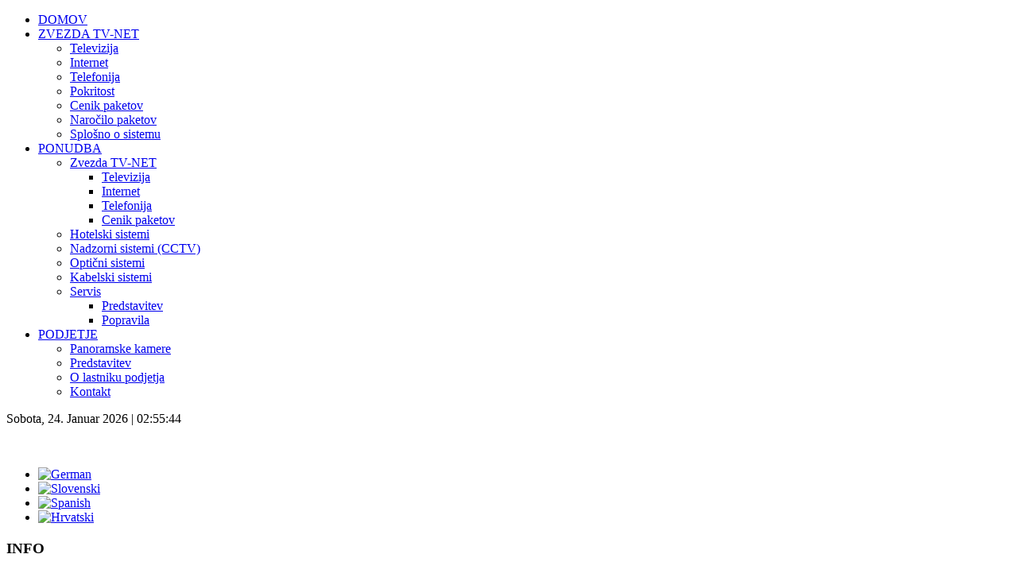

--- FILE ---
content_type: text/html; charset=utf-8
request_url: http://gorosan.com/index.php/sl/
body_size: 20509
content:
<!DOCTYPE html>
<html dir="ltr" lang="sl-si">
<head>
      <base href="http://gorosan.com/index.php/sl/" />
  <meta http-equiv="content-type" content="text/html; charset=utf-8" />
  <meta name="keywords" content="gorosan, d.o.o., domžale, rtv, servis, zvezda, tv, zvezdatv, internet, brezžični" />
  <meta name="author" content="Administrator" />
  <meta name="description" content="Uradna spletna stran podjetja Gorosan elektoronske komunikacije d.o.o." />
  <meta name="generator" content="Joomla! - Open Source Content Management" />
  <title>Gorosan d.o.o.</title>
  <link rel="stylesheet" href="http://gorosan.com/modules/mod_djimageslider/assets/style.css" type="text/css" />
  <link rel="stylesheet" href="/media/mod_falang/css/template.css" type="text/css" />
  <style type="text/css">

		/* Styles for DJ Image Slider with module id 98 */
		#djslider-loader98 {
			margin: 0 auto;
			position: relative;
		}
		#djslider98 {
			margin: 0 auto;
			position: relative;
			height: 188px; 
			width: 776px;
			max-width: 776px;
		}
		#slider-container98 {
			position: absolute;
			overflow:hidden;
			left: 0; 
			top: 0;
			height: 100%;
			width: 100%;
		}
		#djslider98 ul#slider98 {
			margin: 0 !important;
			padding: 0 !important;
			border: 0 !important;
		}
		#djslider98 ul#slider98 li {
			list-style: none outside !important;
			float: left;
			margin: 0 !important;
			border: 0 !important;
			padding: 0 10px 0px 0 !important;
			position: relative;
			height: 188px;
			width: 776px;
			background: none;
			overflow: hidden;
		}
		#slider98 li img {
			width: 100%;
			height: auto;
			border: 0 !important;
			margin: 0 !important;
		}
		#slider98 li a img, #slider98 li a:hover img {
			border: 0 !important;
		}
		
		/* Navigation buttons */
		#navigation98 {
			position: relative;
			top: 15.957446808511%; 
			margin: 0 5px;
			text-align: center !important;
		}
		
		#prev98 {
			cursor: pointer;
			display: block;
			position: absolute;
			left: 0;
		}
		#next98 {
			cursor: pointer;
			display: block;
			position: absolute;
			right: 0;
		}
		
		#play98, 
		#pause98 {
			cursor: pointer;
			display: block;
			position: absolute;
			left: 50%;
		}
		#ty2udate94 {}
  </style>
  <script src="/media/system/js/mootools-core.js" type="text/javascript"></script>
  <script src="/media/system/js/core.js" type="text/javascript"></script>
  <script src="/media/system/js/caption.js" type="text/javascript"></script>
  <script src="/media/system/js/validate.js" type="text/javascript"></script>
  <script src="/media/system/js/mootools-more.js" type="text/javascript"></script>
  <script src="/modules/mod_djimageslider/assets/powertools-1.2.0.js" type="text/javascript"></script>
  <script src="/modules/mod_djimageslider/assets/slider.js" type="text/javascript"></script>
  <script src="http://gorosan.com/modules/mod_date2/ty2udate.js" type="text/javascript"></script>
  <script type="text/javascript">
window.addEvent('load', function() {
				new JCaption('img.caption');
			});(function($){ window.addEvent('domready',function(){this.Slider98 = new DJImageSliderModule({id: '98', slider_type: 0, slide_size: 786, visible_slides: 1, show_buttons: 1, show_arrows: 1, preload: 800},{auto: 1, transition: Fx.Transitions.linear, duration: 600, delay: 3600})}); })(document.id);			Date.prototype.stdTimezoneOffset = function() {
				var jan = new Date(this.getFullYear(), 0, 1);
				var jul = new Date(this.getFullYear(), 6, 1);
				return Math.max(jan.getTimezoneOffset(), jul.getTimezoneOffset());
			};
			Date.prototype.dst = function() {
				return this.getTimezoneOffset() < this.stdTimezoneOffset();
			};

			function ISO8601Local94(date) {
			// handles years from 0000 to 9999 only
				var offset94 = date.getTimezoneOffset();
				var offsetSign94 = "-";
				if (offset94 <= 0) {
					offsetSign94 = "+";
					offset94 = -offset94;
				};
				var offsetHours94 = Math.floor(offset94 / 60);
				var offsetMinutes94 = offset94 - offsetHours94 * 60;
				return ("000" + date.getFullYear()).slice(-4) +
				"-" + ("0" + (date.getMonth() + 1)).slice(-2) +
				"-" + ("0" + date.getDate()).slice(-2) +
				"T" + ("0" + date.getHours()).slice(-2) +
				":" + ("0" + date.getMinutes()).slice(-2) +
				":" + ("0" + date.getSeconds()).slice(-2) +
				"," + ("00" + date.getMilliseconds()).slice(-3) +
				offsetSign94 + ("0" + offsetHours94).slice(-2) +
				":" + ("0" + offsetMinutes94).slice(-2);
			};
		
			var ISO860194 = "0";
		
			function clock94() {
				var newdate94 = new Date();
		
				if(ISO860194 == "1") {
		
					var time94 = ISO8601Local94(newdate94);
		
				} else {
		
					var day94="";
					var month94="";
					var myweekday94="";
					var year94="";
					var mydate94 = new Date();
					var dston94  = new Date("March 14, 1999 2:59:59");
					var dstoff94 = new Date("/November 7, 1999 2:59:59");
					dston94.setFullYear(newdate94.getFullYear());
					dstoff94.setFullYear(newdate94.getFullYear());
		
					var dst94 = "1";
					var myzone94 = newdate94.getTimezoneOffset();
		
					var zone94 = parseInt(1);
					
					// zone is negative so convert to positive to do calculations
					if (zone94 <= 0) {
						zoneb94 = -zone94;
					} else {
						zoneb94 = zone94;
					};
					if (mydate94 > dston94 && mydate94 < dstoff94 && dst94 == "1") {
					//date is between dst dates and dst adjust is on.
						zonea94 = zoneb94 - 1;
						var houradjust94 = 0;
					} else {
						zonea94 = zoneb94;
						var houradjust94 = -1;
					};
		
					newtime94=newdate94.getTime();
		
					var newzone94 =  (zonea94*60*60*1000);
		
					// convert zone back to negative if it was negative originally
					if (zone94 <= 0) {
						newzone94 = -newzone94;
					};
					newtimea94 = newtime94+(myzone94*60*1000)+newzone94;
		
					mydate94.setTime(newtimea94);
					myday94 = mydate94.getDay();
					mymonth94 = mydate94.getMonth();
					myweekday94= mydate94.getDate();
					myyear94= mydate94.getYear();
					year94 = myyear94;
		
					if (year94 < 2000) year94 = year94 + 1900;
					myhours94 = mydate94.getHours();

						if (myhours94 < 10) {
							myhours94 = "0" + myhours94;
						} else {
							myhours94 = "" + myhours94;
						};

					myminutes94 = mydate94.getMinutes();
		
					if (myminutes94 < 10) {
						mytime94 = "0" + myminutes94;
					} else {
						mytime94 = "" + myminutes94;
					};
		
					myseconds94 = mydate94.getSeconds();
		
					if (myseconds94 < 10) {
						myseconds94 = "0" + myseconds94;
					} else {
						myseconds94 = "" + myseconds94;
					};
		
					arday94 = new Array("Nedelja","Ponedeljek","Torek","Sreda","Četrtek","Petek","Sobota");
					armonth94 = new Array("Januar","Februar","Marec","April","Maj","Junij","Julij","August","September", "Oktober","November","December");
					ardate94 = new Array("0th","1st","2nd","3rd","4th","5th","6th","7th","8th","9th","10th","11th","12th","13th","14th","15th","16th","17th","18th","19th","20th","21st","22nd","23rd","24th","25th","26th","27th","28th","29th","30th","31st");
					
				myweekday94 = parseInt(myweekday94);
				var time94 = (""+arday94[myday94]+","+" "+myweekday94+"."+" "+armonth94[mymonth94]+" "+year94+" |"+""+""+" "+myhours94+":"+mytime94+":"+myseconds94+"");
					};
					
					document.getElementById("ty2udate94").innerHTML  = time94;
		
					setTimeout("clock94()", 1000);
		
			};
			listen("load", window, clock94);

  </script>

    <link rel="stylesheet" href="/templates/system/css/system.css" />
    <link rel="stylesheet" href="/templates/system/css/general.css" />

   
    
    
    <meta name="viewport" content="initial-scale = 1.0, maximum-scale = 1.0, user-scalable = no, width = device-width">

    <!--[if lt IE 9]><script src="http://html5shiv.googlecode.com/svn/trunk/html5.js"></script><![endif]-->
    <link rel="stylesheet" href="/templates/gorosan_v8/css/template.css" media="screen">
    <link rel="stylesheet" href="/templates/gorosan_v8/css/jce_stil.css" media="screen">
    <!--[if lte IE 7]><link rel="stylesheet" href="/templates/gorosan_v8/css/template.ie7.css" media="screen" /><![endif]-->
    <link rel="stylesheet" href="/templates/gorosan_v8/css/template.responsive.css" media="all">


    <script>if ('undefined' != typeof jQuery) document._artxJQueryBackup = jQuery;</script>
    <script src="/templates/gorosan_v8/jquery.js"></script>
    <script>jQuery.noConflict();</script>

    <script src="/templates/gorosan_v8/script.js"></script>
    <script>if (document._artxJQueryBackup) jQuery = document._artxJQueryBackup;</script>
    <script src="/templates/gorosan_v8/script.responsive.js"></script>
</head>
<body>

<div id="gorosan-main">
<header class="gorosan-header clearfix">

    <div class="gorosan-shapes">

<div class="gorosan-object1357267113" data-left="2.35%"></div>
<div class="gorosan-object174816740" data-left="83.67%"></div>

            </div>

                        
                    
</header>
<nav class="gorosan-nav clearfix">
    <div class="gorosan-nav-inner">
    
<ul class="gorosan-hmenu"><li class="item-110 current active"><a class=" active" href="/index.php/sl/">DOMOV</a></li><li class="item-113 deeper parent"><a href="/index.php/sl/zvezda-tv">ZVEZDA TV-NET</a><ul><li class="item-143"><a href="/index.php/sl/zvezda-tv/ct-menu-item-7">Televizija</a></li><li class="item-139"><a href="/index.php/sl/zvezda-tv/ct-menu-item-13">Internet</a></li><li class="item-121"><a href="/index.php/sl/zvezda-tv/ct-menu-item-12">Telefonija</a></li><li class="item-115"><a href="/index.php/sl/zvezda-tv/ct-menu-item-6">Pokritost</a></li><li class="item-215"><a href="/index.php/sl/zvezda-tv/ponudba-paketov">Cenik paketov</a></li><li class="item-190"><a href="/index.php/sl/zvezda-tv/narocilo-storitev2">Naročilo paketov</a></li><li class="item-254"><a href="/index.php/sl/zvezda-tv/ct-menu-item-9">Splošno o sistemu</a></li></ul></li><li class="item-222 deeper parent"><a href="/index.php/sl/ponudba-podjetje">PONUDBA</a><ul><li class="item-223 deeper parent"><a href="/index.php/sl/ponudba-podjetje/zvezda-tv-net">Zvezda TV-NET</a><ul><li class="item-225"><a href="/index.php/sl/ponudba-podjetje/zvezda-tv-net/tele">Televizija</a></li><li class="item-226"><a href="/index.php/sl/ponudba-podjetje/zvezda-tv-net/internet2">Internet</a></li><li class="item-227"><a href="/index.php/sl/ponudba-podjetje/zvezda-tv-net/telef2">Telefonija</a></li><li class="item-228"><a href="/index.php/sl/ponudba-podjetje/zvezda-tv-net/ponudba-paketov3">Cenik paketov</a></li></ul></li><li class="item-229"><a href="/index.php/sl/ponudba-podjetje/hotelske-sistemi">Hotelski sistemi</a></li><li class="item-230"><a href="/index.php/sl/ponudba-podjetje/nadzorni-sistemi">Nadzorni sistemi (CCTV)</a></li><li class="item-231"><a href="/index.php/sl/ponudba-podjetje/opticni-sistemi">Optični sistemi</a></li><li class="item-232"><a href="/index.php/sl/ponudba-podjetje/kabelski-sistemi">Kabelski sistemi</a></li><li class="item-123 deeper parent"><a href="/index.php/sl/ponudba-podjetje/servis">Servis</a><ul><li class="item-141"><a href="/index.php/sl/ponudba-podjetje/servis/ct-menu-item-17">Predstavitev</a></li><li class="item-125"><a href="/index.php/sl/ponudba-podjetje/servis/ct-menu-item-16">Popravila</a></li></ul></li></ul></li><li class="item-127 deeper parent"><a href="/index.php/sl/podjetje">PODJETJE</a><ul><li class="item-147"><a href="/index.php/sl/podjetje/panoramske-kamere">Panoramske kamere</a></li><li class="item-140"><a href="/index.php/sl/podjetje/ct-menu-item-21">Predstavitev</a></li><li class="item-129"><a href="/index.php/sl/podjetje/ct-menu-item-20">O lastniku podjetja</a></li><li class="item-131"><a href="/index.php/sl/podjetje/kontakt">Kontakt</a></li></ul></li></ul> 
        </div>
    </nav>

<!-- Clock costum position - Start -->
	<div class="custom_falang_clock_pos_fix">
	<div class="custom_falang_clock_pos_fix1">
	<div class="custom_falang_clock_pos">
		<div class="gorosan_pos_clock">
			<!-- begin nostyle -->
<div class="gorosan-nostyle">
<!-- begin nostyle content -->
<span id="ty2udate94"><div style="margin:0px auto;width:auto;text-align:left;">Sobota, 24. Januar 2026 | 02:55:44</div></span><!-- end nostyle content -->
</div>
<!-- end nostyle -->
		</div>
		<div class="gorosan_pos_spacer_to_right">&nbsp;</div>&nbsp;
		<div class="gorosan_pos_falang">
			<!-- begin nostyle -->
<div class="gorosan-nostyle">
<!-- begin nostyle content -->
<div class="mod-languages">

	<ul class="lang-inline">
						<li class="">
			<a href="/index.php/de/">
							<img src="/media/mod_falang/images/de.gif" alt="German" title="German" />						</a>
			</li>
								<li class="lang-active">
			<a href="/index.php/sl/">
							<img src="/media/mod_falang/images/sl.gif" alt="Slovenski" title="Slovenski" />						</a>
			</li>
								<li class="">
			<a href="/index.php/es/">
							<img src="/media/mod_falang/images/es.gif" alt="Spanish" title="Spanish" />						</a>
			</li>
								<li class="">
			<a href="/index.php/hr/">
							<img src="/media/mod_falang/images/hr.gif" alt="Hrvatski" title="Hrvatski" />						</a>
			</li>
				</ul>

</div>
<!-- end nostyle content -->
</div>
<!-- end nostyle -->
		</div>
		
	</div>
	</div>
	</div>

<!-- Clock costum position - End -->


<div class="gorosan-sheet clearfix">
            <div class="gorosan-layout-wrapper clearfix">
                <div class="gorosan-content-layout">
                    <div class="gorosan-content-layout-row">
                        <div class="gorosan-layout-cell gorosan-sidebar1 clearfix">
<div class="gorosan-block clearfix"><div class="gorosan-blockheader"><h3 class="t">INFO</h3></div><div class="gorosan-blockcontent"><div class="custom"  >
	<p><span style="color: #6f838b;">tel:</span>&nbsp;(<strong><span class="tel_st">+386) 031-631715</span></strong></p>
<p><span class="tel_st"><span style="color: #6f838b;">tel:</span></span><strong><span class="tel_st"><span style="color: #6f838b;">&nbsp;(<strong class="tel_st"><span style="color: #000000;">+386) 040-997007</span></strong></span></span></strong></p>
<p>&nbsp;</p></div></div></div><div class="gorosan-block clearfix"><div class="gorosan-blockcontent"><div class="custom"  >
	<p><a title="Spletne kamere" href="/index.php/sl/zvezda-tv/narocilo-storitev2" target="_self"><img src="/images/paketi/narocilo.jpg" alt="narocilo" width="160" height="130" /></a></p></div></div></div><div class="gorosan-block clearfix"><div class="gorosan-blockheader"><h3 class="t">Panoramske kamere</h3></div><div class="gorosan-blockcontent"><div class="custom"  >
	<p><a target="_self" title="Spletne kamere" href="/index.php/sl/podjetje/panoramske-kamere"><img alt="web camera link" src="/images/stranski_moduli/web_camera_link.png" height="127" width="154" /></a></p></div></div></div>



                        </div>

                        <div class="gorosan-layout-cell gorosan-content clearfix">
<!-- begin nostyle -->
<div class="gorosan-nostyle">
<!-- begin nostyle content -->

<div id="djslider-loader98" class="djslider-loader">
    <div id="djslider98" class="djslider">
        <div id="slider-container98" class="slider-container">
        	<ul id="slider98">
          		          			<li>
          					            											<img src="/images/reklama_banner/sl/reklama_alcad.jpg" alt="ALCAD" />
																									
						
					</li>
                          			<li>
          					            											<a  href="/index.php/sl/zvezda-tv" target="_self">
															<img src="/images/reklama_banner/sl/reklama_zvezda_osnova.jpg" alt="Reklama_ZvezdaTV_sl" />
															</a>
																									
						
					</li>
                        	</ul>
        </div>
                <div id="navigation98" class="navigation-container">
        	        	<img id="prev98" class="prev-button" src="http://gorosan.com//modules/mod_djimageslider/assets/prev.png" alt="Previous" />
			<img id="next98" class="next-button" src="http://gorosan.com//modules/mod_djimageslider/assets/next.png" alt="Next" />
									<img id="play98" class="play-button" src="http://gorosan.com//modules/mod_djimageslider/assets/play.png" alt="Play" />
			<img id="pause98" class="pause-button" src="http://gorosan.com//modules/mod_djimageslider/assets/pause.png" alt="Pause" />
			        </div>
                    </div>
</div>
	
<div style="clear: both"></div><!-- end nostyle content -->
</div>
<!-- end nostyle -->
<article class="gorosan-post gorosan-messages"><div class="gorosan-postcontent clearfix">
<div id="system-message-container">
</div></div></article><div class="item-page"><article class="gorosan-post"><div class="gorosan-postcontent clearfix"><div class="gorosan-article"><div class="gorosan-content-layout">
<div class="gorosan-content-layout-row">
<div class="gorosan-layout-cell" style="padding-right: 10px; padding-left: 10px; width: 100%;">
<p style="text-align: center;"><strong><span class="readonly plg-desc" style="font-size: 14pt; color: #000000;">Dobrodo&scaron;li na uradni strani podjetja </span></strong></p>
<p style="text-align: center;"><strong><span class="readonly plg-desc" style="font-size: 14pt; color: #000000;">Gorosan d.o.o.</span></strong></p>
<p style="text-align: center;"><strong><span class="readonly plg-desc" style="font-size: 14pt; color: #000000;"></span></strong></p>
<p style="text-align: center;"><span class="readonly plg-desc" style="font-size: 14pt;">Specializirani&nbsp;smo za&nbsp;servisiranje, restavriranje in prodajo RTV naprav po naročilu; TV, Kamer, Videorekorderjev, Avdio/Video in SAT sistemov ter ostalih elektronskih naprav. Na&scaron;e podjetje Gorosan d.o.o. je od leta 2005 tudi operater telekomunikacijskih storitev ZVEZDATV -TELEVIZIJA, INTERNET, TELEFONIJA.</span></p>
<p style="text-align: center;">&nbsp;</p>
<table border="0" style="border: 0px solid #ffffff; margin-right: auto; margin-left: auto;" cellspacing="15" cellpadding="15" align="center">
<tbody>
<tr>
<td><a href="/index.php/sl/ct-menu-item-15/ct-menu-item-18" target="_self"><img src="/images/glavna_stran/servis.jpg" alt="servis" width="200" height="200" /></a></td>
</tr>
</tbody>
</table>
<p style="text-align: center;">&nbsp;</p>
</div>
</div>
</div> </div></div></article></div><div class="gorosan-content-layout"><div class="gorosan-content-layout-row"><div class="gorosan-layout-cell" style="width: 100%;"><article class="gorosan-post"><div class="gorosan-postcontent clearfix"><div class="custom"  >
	<p><img src="/images/glavna_stran/icon_service.png" alt="icon service" width="32" height="33" style="vertical-align: bottom;" /> <strong><span style="font-size: 14pt;">Obvestila o delovanju Zvezda sistemov:<br /></span></strong></p>
<p style="text-align: center;"><span style="font-size: 10pt;"><em><span style="color: #222222; font-family: arial,sans-serif; font-size: 12.8px; font-style: normal; font-weight: normal; letter-spacing: normal; text-align: start; text-indent: 0px; text-transform: none; white-space: normal; word-spacing: 0px; background-color: #ffffff; float: none;">Motnje pri TV sprejemu&nbsp; se lahko &nbsp;pojavljajo &nbsp;zaradi slabih vremenskih razmer oziroma močnega deževja ob nevihtah&nbsp;in&nbsp;pozimi zaradi mokrega težkega&nbsp;snega, ki se&nbsp; nabira na sprejemni del antene. V kolikor je dostop do antene enostaven, priporočamo či&scaron;čenje njenega sprednjega dela sprejemnega konverterja. Priporočamo tudi či&scaron;čenje smoga s sprejemnega konverterja in antene, da se vodne kaplice ne nabirajo na povr&scaron;ini. Prosimo vas za razumevanje.</span></em></span></p></div></div></article><article class="gorosan-post"><div class="gorosan-postcontent clearfix"><div class="custom"  >
	<p><strong><span style="font-size: 14pt;"><img style="vertical-align: middle; display: block; margin-left: auto; margin-right: auto;" src="/images/zastopnistvo_slike/zastopnistvo_gorosan_small.jpg" alt="zastopnistvo gorosan small" /></span></strong></p></div></div></article></div></div></div>


                        </div>
                    </div>
                </div>
            </div>


    </div>
<footer class="gorosan-footer clearfix"><!-- begin nostyle -->
<div class="gorosan-nostyle">
<!-- begin nostyle content -->


<div class="custom"  >
	<div class="gorosan-footer-inner">
<p>Copyright &copy; 2021, Gorosan d.o.o. Vse pravice so pridržane.</p>
</div></div>
<!-- end nostyle content -->
</div>
<!-- end nostyle -->
</footer>

</div>



</body>
</html>